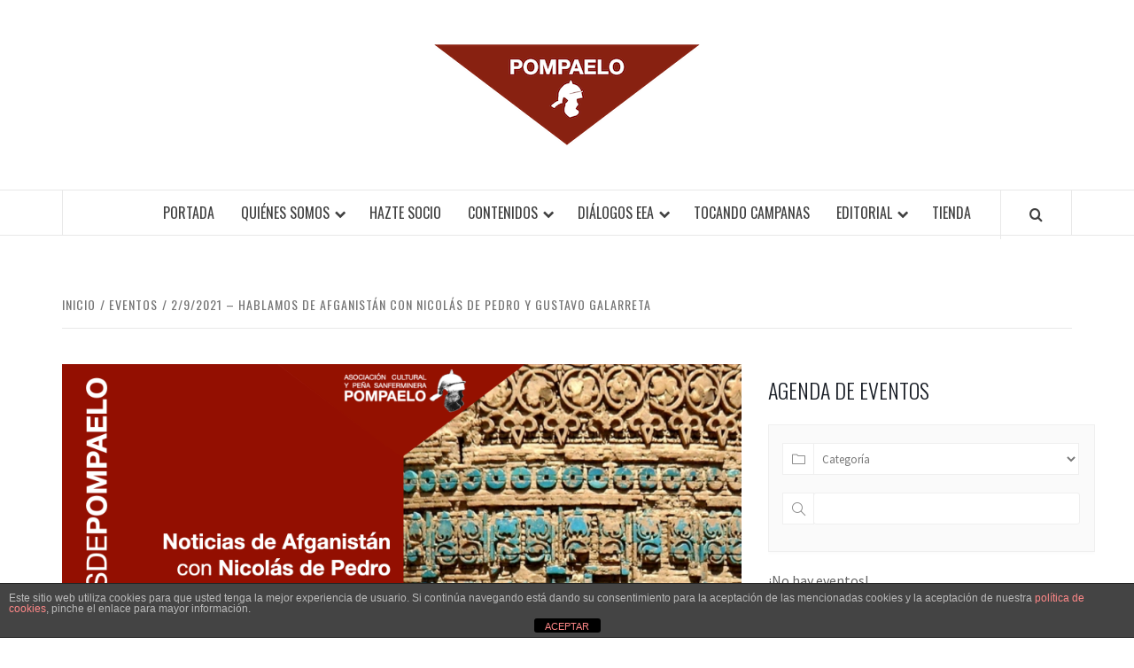

--- FILE ---
content_type: text/html; charset=UTF-8
request_url: https://pompaelo.org/events/2-9-2021-hablamos-de-afganistan-con-nicolas-de-pedro-y-gustavo-galarreta/
body_size: 19491
content:
<!doctype html>
<html lang="es">

<head>
  <meta charset="UTF-8">
  <meta name="viewport" content="width=device-width, initial-scale=1">
  <link rel="profile" href="http://gmpg.org/xfn/11">

  <title>2/9/2021 &#8211; Hablamos de Afganistán con Nicolás de Pedro y Gustavo Galarreta &#8211; Pompaelo</title>
<meta name='robots' content='max-image-preview:large' />
<link rel='dns-prefetch' href='//stats.wp.com' />
<link rel='dns-prefetch' href='//fonts.googleapis.com' />
<link rel='preconnect' href='//i0.wp.com' />
<link rel="alternate" type="application/rss+xml" title="Pompaelo &raquo; Feed" href="https://pompaelo.org/feed/" />
<link rel="alternate" type="application/rss+xml" title="Pompaelo &raquo; Feed de los comentarios" href="https://pompaelo.org/comments/feed/" />
<link rel="alternate" type="application/rss+xml" title="Pompaelo &raquo; Comentario 2/9/2021 &#8211; Hablamos de Afganistán con Nicolás de Pedro y Gustavo Galarreta del feed" href="https://pompaelo.org/events/2-9-2021-hablamos-de-afganistan-con-nicolas-de-pedro-y-gustavo-galarreta/feed/" />
<link rel="alternate" title="oEmbed (JSON)" type="application/json+oembed" href="https://pompaelo.org/wp-json/oembed/1.0/embed?url=https%3A%2F%2Fpompaelo.org%2Fevents%2F2-9-2021-hablamos-de-afganistan-con-nicolas-de-pedro-y-gustavo-galarreta%2F" />
<link rel="alternate" title="oEmbed (XML)" type="text/xml+oembed" href="https://pompaelo.org/wp-json/oembed/1.0/embed?url=https%3A%2F%2Fpompaelo.org%2Fevents%2F2-9-2021-hablamos-de-afganistan-con-nicolas-de-pedro-y-gustavo-galarreta%2F&#038;format=xml" />
<style id='wp-img-auto-sizes-contain-inline-css' type='text/css'>
img:is([sizes=auto i],[sizes^="auto," i]){contain-intrinsic-size:3000px 1500px}
/*# sourceURL=wp-img-auto-sizes-contain-inline-css */
</style>
<link rel='stylesheet' id='mec-select2-style-css' href='https://pompaelo.org/wp-content/plugins/modern-events-calendar-lite/assets/packages/select2/select2.min.css?ver=6.5.6' type='text/css' media='all' />
<link rel='stylesheet' id='mec-font-icons-css' href='https://pompaelo.org/wp-content/plugins/modern-events-calendar-lite/assets/css/iconfonts.css?ver=6.9' type='text/css' media='all' />
<link rel='stylesheet' id='mec-frontend-style-css' href='https://pompaelo.org/wp-content/plugins/modern-events-calendar-lite/assets/css/frontend.min.css?ver=6.5.6' type='text/css' media='all' />
<link rel='stylesheet' id='mec-tooltip-style-css' href='https://pompaelo.org/wp-content/plugins/modern-events-calendar-lite/assets/packages/tooltip/tooltip.css?ver=6.9' type='text/css' media='all' />
<link rel='stylesheet' id='mec-tooltip-shadow-style-css' href='https://pompaelo.org/wp-content/plugins/modern-events-calendar-lite/assets/packages/tooltip/tooltipster-sideTip-shadow.min.css?ver=6.9' type='text/css' media='all' />
<link rel='stylesheet' id='featherlight-css' href='https://pompaelo.org/wp-content/plugins/modern-events-calendar-lite/assets/packages/featherlight/featherlight.css?ver=6.9' type='text/css' media='all' />
<link rel='stylesheet' id='mec-lity-style-css' href='https://pompaelo.org/wp-content/plugins/modern-events-calendar-lite/assets/packages/lity/lity.min.css?ver=6.9' type='text/css' media='all' />
<link rel='stylesheet' id='mec-general-calendar-style-css' href='https://pompaelo.org/wp-content/plugins/modern-events-calendar-lite/assets/css/mec-general-calendar.css?ver=6.9' type='text/css' media='all' />
<style id='wp-emoji-styles-inline-css' type='text/css'>

	img.wp-smiley, img.emoji {
		display: inline !important;
		border: none !important;
		box-shadow: none !important;
		height: 1em !important;
		width: 1em !important;
		margin: 0 0.07em !important;
		vertical-align: -0.1em !important;
		background: none !important;
		padding: 0 !important;
	}
/*# sourceURL=wp-emoji-styles-inline-css */
</style>
<style id='wp-block-library-inline-css' type='text/css'>
:root{--wp-block-synced-color:#7a00df;--wp-block-synced-color--rgb:122,0,223;--wp-bound-block-color:var(--wp-block-synced-color);--wp-editor-canvas-background:#ddd;--wp-admin-theme-color:#007cba;--wp-admin-theme-color--rgb:0,124,186;--wp-admin-theme-color-darker-10:#006ba1;--wp-admin-theme-color-darker-10--rgb:0,107,160.5;--wp-admin-theme-color-darker-20:#005a87;--wp-admin-theme-color-darker-20--rgb:0,90,135;--wp-admin-border-width-focus:2px}@media (min-resolution:192dpi){:root{--wp-admin-border-width-focus:1.5px}}.wp-element-button{cursor:pointer}:root .has-very-light-gray-background-color{background-color:#eee}:root .has-very-dark-gray-background-color{background-color:#313131}:root .has-very-light-gray-color{color:#eee}:root .has-very-dark-gray-color{color:#313131}:root .has-vivid-green-cyan-to-vivid-cyan-blue-gradient-background{background:linear-gradient(135deg,#00d084,#0693e3)}:root .has-purple-crush-gradient-background{background:linear-gradient(135deg,#34e2e4,#4721fb 50%,#ab1dfe)}:root .has-hazy-dawn-gradient-background{background:linear-gradient(135deg,#faaca8,#dad0ec)}:root .has-subdued-olive-gradient-background{background:linear-gradient(135deg,#fafae1,#67a671)}:root .has-atomic-cream-gradient-background{background:linear-gradient(135deg,#fdd79a,#004a59)}:root .has-nightshade-gradient-background{background:linear-gradient(135deg,#330968,#31cdcf)}:root .has-midnight-gradient-background{background:linear-gradient(135deg,#020381,#2874fc)}:root{--wp--preset--font-size--normal:16px;--wp--preset--font-size--huge:42px}.has-regular-font-size{font-size:1em}.has-larger-font-size{font-size:2.625em}.has-normal-font-size{font-size:var(--wp--preset--font-size--normal)}.has-huge-font-size{font-size:var(--wp--preset--font-size--huge)}.has-text-align-center{text-align:center}.has-text-align-left{text-align:left}.has-text-align-right{text-align:right}.has-fit-text{white-space:nowrap!important}#end-resizable-editor-section{display:none}.aligncenter{clear:both}.items-justified-left{justify-content:flex-start}.items-justified-center{justify-content:center}.items-justified-right{justify-content:flex-end}.items-justified-space-between{justify-content:space-between}.screen-reader-text{border:0;clip-path:inset(50%);height:1px;margin:-1px;overflow:hidden;padding:0;position:absolute;width:1px;word-wrap:normal!important}.screen-reader-text:focus{background-color:#ddd;clip-path:none;color:#444;display:block;font-size:1em;height:auto;left:5px;line-height:normal;padding:15px 23px 14px;text-decoration:none;top:5px;width:auto;z-index:100000}html :where(.has-border-color){border-style:solid}html :where([style*=border-top-color]){border-top-style:solid}html :where([style*=border-right-color]){border-right-style:solid}html :where([style*=border-bottom-color]){border-bottom-style:solid}html :where([style*=border-left-color]){border-left-style:solid}html :where([style*=border-width]){border-style:solid}html :where([style*=border-top-width]){border-top-style:solid}html :where([style*=border-right-width]){border-right-style:solid}html :where([style*=border-bottom-width]){border-bottom-style:solid}html :where([style*=border-left-width]){border-left-style:solid}html :where(img[class*=wp-image-]){height:auto;max-width:100%}:where(figure){margin:0 0 1em}html :where(.is-position-sticky){--wp-admin--admin-bar--position-offset:var(--wp-admin--admin-bar--height,0px)}@media screen and (max-width:600px){html :where(.is-position-sticky){--wp-admin--admin-bar--position-offset:0px}}

/*# sourceURL=wp-block-library-inline-css */
</style><style id='wp-block-archives-inline-css' type='text/css'>
.wp-block-archives{box-sizing:border-box}.wp-block-archives-dropdown label{display:block}
/*# sourceURL=https://pompaelo.org/wp-includes/blocks/archives/style.min.css */
</style>
<style id='global-styles-inline-css' type='text/css'>
:root{--wp--preset--aspect-ratio--square: 1;--wp--preset--aspect-ratio--4-3: 4/3;--wp--preset--aspect-ratio--3-4: 3/4;--wp--preset--aspect-ratio--3-2: 3/2;--wp--preset--aspect-ratio--2-3: 2/3;--wp--preset--aspect-ratio--16-9: 16/9;--wp--preset--aspect-ratio--9-16: 9/16;--wp--preset--color--black: #000000;--wp--preset--color--cyan-bluish-gray: #abb8c3;--wp--preset--color--white: #ffffff;--wp--preset--color--pale-pink: #f78da7;--wp--preset--color--vivid-red: #cf2e2e;--wp--preset--color--luminous-vivid-orange: #ff6900;--wp--preset--color--luminous-vivid-amber: #fcb900;--wp--preset--color--light-green-cyan: #7bdcb5;--wp--preset--color--vivid-green-cyan: #00d084;--wp--preset--color--pale-cyan-blue: #8ed1fc;--wp--preset--color--vivid-cyan-blue: #0693e3;--wp--preset--color--vivid-purple: #9b51e0;--wp--preset--gradient--vivid-cyan-blue-to-vivid-purple: linear-gradient(135deg,rgb(6,147,227) 0%,rgb(155,81,224) 100%);--wp--preset--gradient--light-green-cyan-to-vivid-green-cyan: linear-gradient(135deg,rgb(122,220,180) 0%,rgb(0,208,130) 100%);--wp--preset--gradient--luminous-vivid-amber-to-luminous-vivid-orange: linear-gradient(135deg,rgb(252,185,0) 0%,rgb(255,105,0) 100%);--wp--preset--gradient--luminous-vivid-orange-to-vivid-red: linear-gradient(135deg,rgb(255,105,0) 0%,rgb(207,46,46) 100%);--wp--preset--gradient--very-light-gray-to-cyan-bluish-gray: linear-gradient(135deg,rgb(238,238,238) 0%,rgb(169,184,195) 100%);--wp--preset--gradient--cool-to-warm-spectrum: linear-gradient(135deg,rgb(74,234,220) 0%,rgb(151,120,209) 20%,rgb(207,42,186) 40%,rgb(238,44,130) 60%,rgb(251,105,98) 80%,rgb(254,248,76) 100%);--wp--preset--gradient--blush-light-purple: linear-gradient(135deg,rgb(255,206,236) 0%,rgb(152,150,240) 100%);--wp--preset--gradient--blush-bordeaux: linear-gradient(135deg,rgb(254,205,165) 0%,rgb(254,45,45) 50%,rgb(107,0,62) 100%);--wp--preset--gradient--luminous-dusk: linear-gradient(135deg,rgb(255,203,112) 0%,rgb(199,81,192) 50%,rgb(65,88,208) 100%);--wp--preset--gradient--pale-ocean: linear-gradient(135deg,rgb(255,245,203) 0%,rgb(182,227,212) 50%,rgb(51,167,181) 100%);--wp--preset--gradient--electric-grass: linear-gradient(135deg,rgb(202,248,128) 0%,rgb(113,206,126) 100%);--wp--preset--gradient--midnight: linear-gradient(135deg,rgb(2,3,129) 0%,rgb(40,116,252) 100%);--wp--preset--font-size--small: 13px;--wp--preset--font-size--medium: 20px;--wp--preset--font-size--large: 36px;--wp--preset--font-size--x-large: 42px;--wp--preset--spacing--20: 0.44rem;--wp--preset--spacing--30: 0.67rem;--wp--preset--spacing--40: 1rem;--wp--preset--spacing--50: 1.5rem;--wp--preset--spacing--60: 2.25rem;--wp--preset--spacing--70: 3.38rem;--wp--preset--spacing--80: 5.06rem;--wp--preset--shadow--natural: 6px 6px 9px rgba(0, 0, 0, 0.2);--wp--preset--shadow--deep: 12px 12px 50px rgba(0, 0, 0, 0.4);--wp--preset--shadow--sharp: 6px 6px 0px rgba(0, 0, 0, 0.2);--wp--preset--shadow--outlined: 6px 6px 0px -3px rgb(255, 255, 255), 6px 6px rgb(0, 0, 0);--wp--preset--shadow--crisp: 6px 6px 0px rgb(0, 0, 0);}:root { --wp--style--global--content-size: 740px;--wp--style--global--wide-size: 1170px; }:where(body) { margin: 0; }.wp-site-blocks > .alignleft { float: left; margin-right: 2em; }.wp-site-blocks > .alignright { float: right; margin-left: 2em; }.wp-site-blocks > .aligncenter { justify-content: center; margin-left: auto; margin-right: auto; }:where(.wp-site-blocks) > * { margin-block-start: 24px; margin-block-end: 0; }:where(.wp-site-blocks) > :first-child { margin-block-start: 0; }:where(.wp-site-blocks) > :last-child { margin-block-end: 0; }:root { --wp--style--block-gap: 24px; }:root :where(.is-layout-flow) > :first-child{margin-block-start: 0;}:root :where(.is-layout-flow) > :last-child{margin-block-end: 0;}:root :where(.is-layout-flow) > *{margin-block-start: 24px;margin-block-end: 0;}:root :where(.is-layout-constrained) > :first-child{margin-block-start: 0;}:root :where(.is-layout-constrained) > :last-child{margin-block-end: 0;}:root :where(.is-layout-constrained) > *{margin-block-start: 24px;margin-block-end: 0;}:root :where(.is-layout-flex){gap: 24px;}:root :where(.is-layout-grid){gap: 24px;}.is-layout-flow > .alignleft{float: left;margin-inline-start: 0;margin-inline-end: 2em;}.is-layout-flow > .alignright{float: right;margin-inline-start: 2em;margin-inline-end: 0;}.is-layout-flow > .aligncenter{margin-left: auto !important;margin-right: auto !important;}.is-layout-constrained > .alignleft{float: left;margin-inline-start: 0;margin-inline-end: 2em;}.is-layout-constrained > .alignright{float: right;margin-inline-start: 2em;margin-inline-end: 0;}.is-layout-constrained > .aligncenter{margin-left: auto !important;margin-right: auto !important;}.is-layout-constrained > :where(:not(.alignleft):not(.alignright):not(.alignfull)){max-width: var(--wp--style--global--content-size);margin-left: auto !important;margin-right: auto !important;}.is-layout-constrained > .alignwide{max-width: var(--wp--style--global--wide-size);}body .is-layout-flex{display: flex;}.is-layout-flex{flex-wrap: wrap;align-items: center;}.is-layout-flex > :is(*, div){margin: 0;}body .is-layout-grid{display: grid;}.is-layout-grid > :is(*, div){margin: 0;}body{padding-top: 0px;padding-right: 0px;padding-bottom: 0px;padding-left: 0px;}a:where(:not(.wp-element-button)){text-decoration: none;}:root :where(.wp-element-button, .wp-block-button__link){background-color: #32373c;border-width: 0;color: #fff;font-family: inherit;font-size: inherit;font-style: inherit;font-weight: inherit;letter-spacing: inherit;line-height: inherit;padding-top: calc(0.667em + 2px);padding-right: calc(1.333em + 2px);padding-bottom: calc(0.667em + 2px);padding-left: calc(1.333em + 2px);text-decoration: none;text-transform: inherit;}.has-black-color{color: var(--wp--preset--color--black) !important;}.has-cyan-bluish-gray-color{color: var(--wp--preset--color--cyan-bluish-gray) !important;}.has-white-color{color: var(--wp--preset--color--white) !important;}.has-pale-pink-color{color: var(--wp--preset--color--pale-pink) !important;}.has-vivid-red-color{color: var(--wp--preset--color--vivid-red) !important;}.has-luminous-vivid-orange-color{color: var(--wp--preset--color--luminous-vivid-orange) !important;}.has-luminous-vivid-amber-color{color: var(--wp--preset--color--luminous-vivid-amber) !important;}.has-light-green-cyan-color{color: var(--wp--preset--color--light-green-cyan) !important;}.has-vivid-green-cyan-color{color: var(--wp--preset--color--vivid-green-cyan) !important;}.has-pale-cyan-blue-color{color: var(--wp--preset--color--pale-cyan-blue) !important;}.has-vivid-cyan-blue-color{color: var(--wp--preset--color--vivid-cyan-blue) !important;}.has-vivid-purple-color{color: var(--wp--preset--color--vivid-purple) !important;}.has-black-background-color{background-color: var(--wp--preset--color--black) !important;}.has-cyan-bluish-gray-background-color{background-color: var(--wp--preset--color--cyan-bluish-gray) !important;}.has-white-background-color{background-color: var(--wp--preset--color--white) !important;}.has-pale-pink-background-color{background-color: var(--wp--preset--color--pale-pink) !important;}.has-vivid-red-background-color{background-color: var(--wp--preset--color--vivid-red) !important;}.has-luminous-vivid-orange-background-color{background-color: var(--wp--preset--color--luminous-vivid-orange) !important;}.has-luminous-vivid-amber-background-color{background-color: var(--wp--preset--color--luminous-vivid-amber) !important;}.has-light-green-cyan-background-color{background-color: var(--wp--preset--color--light-green-cyan) !important;}.has-vivid-green-cyan-background-color{background-color: var(--wp--preset--color--vivid-green-cyan) !important;}.has-pale-cyan-blue-background-color{background-color: var(--wp--preset--color--pale-cyan-blue) !important;}.has-vivid-cyan-blue-background-color{background-color: var(--wp--preset--color--vivid-cyan-blue) !important;}.has-vivid-purple-background-color{background-color: var(--wp--preset--color--vivid-purple) !important;}.has-black-border-color{border-color: var(--wp--preset--color--black) !important;}.has-cyan-bluish-gray-border-color{border-color: var(--wp--preset--color--cyan-bluish-gray) !important;}.has-white-border-color{border-color: var(--wp--preset--color--white) !important;}.has-pale-pink-border-color{border-color: var(--wp--preset--color--pale-pink) !important;}.has-vivid-red-border-color{border-color: var(--wp--preset--color--vivid-red) !important;}.has-luminous-vivid-orange-border-color{border-color: var(--wp--preset--color--luminous-vivid-orange) !important;}.has-luminous-vivid-amber-border-color{border-color: var(--wp--preset--color--luminous-vivid-amber) !important;}.has-light-green-cyan-border-color{border-color: var(--wp--preset--color--light-green-cyan) !important;}.has-vivid-green-cyan-border-color{border-color: var(--wp--preset--color--vivid-green-cyan) !important;}.has-pale-cyan-blue-border-color{border-color: var(--wp--preset--color--pale-cyan-blue) !important;}.has-vivid-cyan-blue-border-color{border-color: var(--wp--preset--color--vivid-cyan-blue) !important;}.has-vivid-purple-border-color{border-color: var(--wp--preset--color--vivid-purple) !important;}.has-vivid-cyan-blue-to-vivid-purple-gradient-background{background: var(--wp--preset--gradient--vivid-cyan-blue-to-vivid-purple) !important;}.has-light-green-cyan-to-vivid-green-cyan-gradient-background{background: var(--wp--preset--gradient--light-green-cyan-to-vivid-green-cyan) !important;}.has-luminous-vivid-amber-to-luminous-vivid-orange-gradient-background{background: var(--wp--preset--gradient--luminous-vivid-amber-to-luminous-vivid-orange) !important;}.has-luminous-vivid-orange-to-vivid-red-gradient-background{background: var(--wp--preset--gradient--luminous-vivid-orange-to-vivid-red) !important;}.has-very-light-gray-to-cyan-bluish-gray-gradient-background{background: var(--wp--preset--gradient--very-light-gray-to-cyan-bluish-gray) !important;}.has-cool-to-warm-spectrum-gradient-background{background: var(--wp--preset--gradient--cool-to-warm-spectrum) !important;}.has-blush-light-purple-gradient-background{background: var(--wp--preset--gradient--blush-light-purple) !important;}.has-blush-bordeaux-gradient-background{background: var(--wp--preset--gradient--blush-bordeaux) !important;}.has-luminous-dusk-gradient-background{background: var(--wp--preset--gradient--luminous-dusk) !important;}.has-pale-ocean-gradient-background{background: var(--wp--preset--gradient--pale-ocean) !important;}.has-electric-grass-gradient-background{background: var(--wp--preset--gradient--electric-grass) !important;}.has-midnight-gradient-background{background: var(--wp--preset--gradient--midnight) !important;}.has-small-font-size{font-size: var(--wp--preset--font-size--small) !important;}.has-medium-font-size{font-size: var(--wp--preset--font-size--medium) !important;}.has-large-font-size{font-size: var(--wp--preset--font-size--large) !important;}.has-x-large-font-size{font-size: var(--wp--preset--font-size--x-large) !important;}
/*# sourceURL=global-styles-inline-css */
</style>

<link rel='stylesheet' id='front-estilos-css' href='https://pompaelo.org/wp-content/plugins/asesor-cookies-para-la-ley-en-espana/html/front/estilos.css?ver=6.9' type='text/css' media='all' />
<link rel='stylesheet' id='contact-form-7-css' href='https://pompaelo.org/wp-content/plugins/contact-form-7/includes/css/styles.css?ver=6.1.4' type='text/css' media='all' />
<link rel='stylesheet' id='url-shortify-css' href='https://pompaelo.org/wp-content/plugins/url-shortify/lite/dist/styles/url-shortify.css?ver=1.12.1' type='text/css' media='all' />
<link rel='stylesheet' id='aft-icons-css' href='https://pompaelo.org/wp-content/themes/elegant-magazine/assets/icons/style.css?ver=6.9' type='text/css' media='all' />
<link rel='stylesheet' id='bootstrap-css' href='https://pompaelo.org/wp-content/themes/elegant-magazine/assets/bootstrap/css/bootstrap.min.css?ver=6.9' type='text/css' media='all' />
<link rel='stylesheet' id='slick-css' href='https://pompaelo.org/wp-content/themes/elegant-magazine/assets/slick/css/slick.min.css?ver=6.9' type='text/css' media='all' />
<link rel='stylesheet' id='sidr-css' href='https://pompaelo.org/wp-content/themes/elegant-magazine/assets/sidr/css/jquery.sidr.dark.css?ver=6.9' type='text/css' media='all' />
<link rel='stylesheet' id='elegant-magazine-google-fonts-css' href='https://fonts.googleapis.com/css?family=Oswald:300,400,700|Source%20Sans%20Pro:400,400i,700,700i&#038;subset=latin,latin-ext' type='text/css' media='all' />
<link rel='stylesheet' id='elegant-magazine-style-css' href='https://pompaelo.org/wp-content/themes/elegant-magazine/style.css?ver=6.9' type='text/css' media='all' />
<style id='elegant-magazine-style-inline-css' type='text/css'>


                .top-masthead {
        background: #7a0222;
        }
        .top-masthead-overlay{
        background: rgba(122,2,34,0.75);
        }
        
                .top-masthead, .top-masthead a {
        color: #ffffff;

        }

    
        .elementor-template-full-width .elementor-section.elementor-section-full_width > .elementor-container,
        .elementor-template-full-width .elementor-section.elementor-section-boxed > .elementor-container{
            max-width: 1570px;
        }
        
/*# sourceURL=elegant-magazine-style-inline-css */
</style>
<link rel='stylesheet' id='sharedaddy-css' href='https://pompaelo.org/wp-content/plugins/jetpack/modules/sharedaddy/sharing.css?ver=15.4' type='text/css' media='all' />
<link rel='stylesheet' id='social-logos-css' href='https://pompaelo.org/wp-content/plugins/jetpack/_inc/social-logos/social-logos.min.css?ver=15.4' type='text/css' media='all' />
<script type="text/javascript" src="https://pompaelo.org/wp-includes/js/jquery/jquery.min.js?ver=3.7.1" id="jquery-core-js"></script>
<script type="text/javascript" src="https://pompaelo.org/wp-includes/js/jquery/jquery-migrate.min.js?ver=3.4.1" id="jquery-migrate-js"></script>
<script type="text/javascript" src="https://pompaelo.org/wp-content/plugins/modern-events-calendar-lite/assets/js/mec-general-calendar.js?ver=6.5.6" id="mec-general-calendar-script-js"></script>
<script type="text/javascript" id="mec-frontend-script-js-extra">
/* <![CDATA[ */
var mecdata = {"day":"d\u00eda","days":"d\u00edas","hour":"hora","hours":"horas","minute":"minuto","minutes":"minutos","second":"segundo","seconds":"segundos","elementor_edit_mode":"no","recapcha_key":"","ajax_url":"https://pompaelo.org/wp-admin/admin-ajax.php","fes_nonce":"321c1af488","current_year":"2026","current_month":"01","datepicker_format":"yy-mm-dd&Y-m-d"};
//# sourceURL=mec-frontend-script-js-extra
/* ]]> */
</script>
<script type="text/javascript" src="https://pompaelo.org/wp-content/plugins/modern-events-calendar-lite/assets/js/frontend.js?ver=6.5.6" id="mec-frontend-script-js"></script>
<script type="text/javascript" src="https://pompaelo.org/wp-content/plugins/modern-events-calendar-lite/assets/js/events.js?ver=6.5.6" id="mec-events-script-js"></script>
<script type="text/javascript" id="front-principal-js-extra">
/* <![CDATA[ */
var cdp_cookies_info = {"url_plugin":"https://pompaelo.org/wp-content/plugins/asesor-cookies-para-la-ley-en-espana/plugin.php","url_admin_ajax":"https://pompaelo.org/wp-admin/admin-ajax.php"};
//# sourceURL=front-principal-js-extra
/* ]]> */
</script>
<script type="text/javascript" src="https://pompaelo.org/wp-content/plugins/asesor-cookies-para-la-ley-en-espana/html/front/principal.js?ver=6.9" id="front-principal-js"></script>
<script type="text/javascript" id="url-shortify-js-extra">
/* <![CDATA[ */
var usParams = {"ajaxurl":"https://pompaelo.org/wp-admin/admin-ajax.php"};
//# sourceURL=url-shortify-js-extra
/* ]]> */
</script>
<script type="text/javascript" src="https://pompaelo.org/wp-content/plugins/url-shortify/lite/dist/scripts/url-shortify.js?ver=1.12.1" id="url-shortify-js"></script>
<link rel="https://api.w.org/" href="https://pompaelo.org/wp-json/" /><link rel="alternate" title="JSON" type="application/json" href="https://pompaelo.org/wp-json/wp/v2/mec-events/2021" /><link rel="EditURI" type="application/rsd+xml" title="RSD" href="https://pompaelo.org/xmlrpc.php?rsd" />
<meta name="generator" content="WordPress 6.9" />
<link rel="canonical" href="https://pompaelo.org/events/2-9-2021-hablamos-de-afganistan-con-nicolas-de-pedro-y-gustavo-galarreta/" />
<link rel='shortlink' href='https://pompaelo.org/?p=2021' />

		<!-- GA Google Analytics @ https://m0n.co/ga -->
		<script async src="https://www.googletagmanager.com/gtag/js?id=G-T1ZH2R1XBQ"></script>
		<script>
			window.dataLayer = window.dataLayer || [];
			function gtag(){dataLayer.push(arguments);}
			gtag('js', new Date());
			gtag('config', 'G-T1ZH2R1XBQ');
		</script>

	<script type='text/javascript'>
/* <![CDATA[ */
var VPData = {"version":"3.4.1","pro":false,"__":{"couldnt_retrieve_vp":"No se pudo recuperar el ID de Visual Portfolio.","pswp_close":"Cerrar (Esc)","pswp_share":"Compartir","pswp_fs":"Alternar pantalla completa","pswp_zoom":"Acercar\/alejar","pswp_prev":"Anterior (flecha izquierda)","pswp_next":"Siguiente (flecha derecha)","pswp_share_fb":"Compartir en Facebook","pswp_share_tw":"Tuitear","pswp_share_x":"X","pswp_share_pin":"Pinear","pswp_download":"Descargar","fancybox_close":"Cerrar","fancybox_next":"Siguiente","fancybox_prev":"Anterior","fancybox_error":"El contenido solicitado no se puede cargar. <br \/>Vuelva a intentarlo m\u00e1s tarde.","fancybox_play_start":"Empezar la presentaci\u00f3n de diapositivas","fancybox_play_stop":"Pausar presentaci\u00f3n de diapositivas","fancybox_full_screen":"Pantalla completa","fancybox_thumbs":"Miniaturas","fancybox_download":"Descargar","fancybox_share":"Compartir","fancybox_zoom":"Acercar"},"settingsPopupGallery":{"enable_on_wordpress_images":false,"vendor":"fancybox","deep_linking":false,"deep_linking_url_to_share_images":false,"show_arrows":true,"show_counter":true,"show_zoom_button":true,"show_fullscreen_button":true,"show_share_button":true,"show_close_button":true,"show_thumbs":true,"show_download_button":false,"show_slideshow":false,"click_to_zoom":true,"restore_focus":true},"screenSizes":[320,576,768,992,1200]};
/* ]]> */
</script>
		<noscript>
			<style type="text/css">
				.vp-portfolio__preloader-wrap{display:none}.vp-portfolio__filter-wrap,.vp-portfolio__items-wrap,.vp-portfolio__pagination-wrap,.vp-portfolio__sort-wrap{opacity:1;visibility:visible}.vp-portfolio__item .vp-portfolio__item-img noscript+img,.vp-portfolio__thumbnails-wrap{display:none}
			</style>
		</noscript>
			<style>img#wpstats{display:none}</style>
				<!-- HappyForms global container -->
		<script type="text/javascript">HappyForms = {};</script>
		<!-- End of HappyForms global container -->
		        <style type="text/css">
                        .site-title,
            .site-description {
                position: absolute;
                clip: rect(1px, 1px, 1px, 1px);
            }

                    </style>
        		<style type="text/css">
			/* If html does not have either class, do not show lazy loaded images. */
			html:not(.vp-lazyload-enabled):not(.js) .vp-lazyload {
				display: none;
			}
		</style>
		<script>
			document.documentElement.classList.add(
				'vp-lazyload-enabled'
			);
		</script>
		
<!-- Jetpack Open Graph Tags -->
<meta property="og:type" content="article" />
<meta property="og:title" content="2/9/2021 &#8211; Hablamos de Afganistán con Nicolás de Pedro y Gustavo Galarreta" />
<meta property="og:url" content="https://pompaelo.org/events/2-9-2021-hablamos-de-afganistan-con-nicolas-de-pedro-y-gustavo-galarreta/" />
<meta property="og:description" content="La situación actual de Afganistán está llenando medios y redes de informaciones e interpretaciones contradictorias. Para buscar la realidad sin filtros contaremos con dos ponentes fuera de serie: N…" />
<meta property="article:published_time" content="2021-08-30T15:31:58+00:00" />
<meta property="article:modified_time" content="2021-09-01T22:33:41+00:00" />
<meta property="og:site_name" content="Pompaelo" />
<meta property="og:image" content="https://i0.wp.com/pompaelo.org/wp-content/uploads/2021/08/intros.001-1.png?fit=1200%2C675&#038;ssl=1" />
<meta property="og:image:width" content="1200" />
<meta property="og:image:height" content="675" />
<meta property="og:image:alt" content="Afganistán" />
<meta property="og:locale" content="es_ES" />
<meta name="twitter:site" content="@APompaelo" />
<meta name="twitter:text:title" content="2/9/2021 &#8211; Hablamos de Afganistán con Nicolás de Pedro y Gustavo Galarreta" />
<meta name="twitter:image" content="https://i0.wp.com/pompaelo.org/wp-content/uploads/2021/08/intros.001-1.png?fit=1200%2C675&#038;ssl=1&#038;w=640" />
<meta name="twitter:image:alt" content="Afganistán" />
<meta name="twitter:card" content="summary_large_image" />

<!-- End Jetpack Open Graph Tags -->
<!-- Global site tag (gtag.js) - Google Ads: 625189548 -->
<script async src="https://www.googletagmanager.com/gtag/js?id=AW-625189548"></script>
<script>
  window.dataLayer = window.dataLayer || [];
  function gtag(){dataLayer.push(arguments);}
  gtag('js', new Date());

  gtag('config', 'AW-625189548');
</script>

<link rel="icon" href="https://i0.wp.com/pompaelo.org/wp-content/uploads/2020/09/cropped-logopompaeloweb512.png?fit=32%2C32&#038;ssl=1" sizes="32x32" />
<link rel="icon" href="https://i0.wp.com/pompaelo.org/wp-content/uploads/2020/09/cropped-logopompaeloweb512.png?fit=192%2C192&#038;ssl=1" sizes="192x192" />
<link rel="apple-touch-icon" href="https://i0.wp.com/pompaelo.org/wp-content/uploads/2020/09/cropped-logopompaeloweb512.png?fit=180%2C180&#038;ssl=1" />
<meta name="msapplication-TileImage" content="https://i0.wp.com/pompaelo.org/wp-content/uploads/2020/09/cropped-logopompaeloweb512.png?fit=270%2C270&#038;ssl=1" />
<style>.shorten_url { 
	   padding: 10px 10px 10px 10px ; 
	   border: 1px solid #AAAAAA ; 
	   background-color: #EEEEEE ;
}</style><link rel='stylesheet' id='mec-owl-carousel-style-css' href='https://pompaelo.org/wp-content/plugins/modern-events-calendar-lite/assets/packages/owl-carousel/owl.carousel.min.css?ver=6.9' type='text/css' media='all' />
<link rel='stylesheet' id='mec-owl-carousel-theme-style-css' href='https://pompaelo.org/wp-content/plugins/modern-events-calendar-lite/assets/packages/owl-carousel/owl.theme.min.css?ver=6.9' type='text/css' media='all' />
</head>

<body class="wp-singular mec-events-template-default single single-mec-events postid-2021 wp-custom-logo wp-embed-responsive wp-theme-elegant-magazine align-content-left disable-default-home-content">


  
      <div id="af-preloader">
      <div class="af-loader">
        <div class="loader-circle"></div>
      </div>
    </div>
  
  <div id="page" class="site">
    <a class="skip-link screen-reader-text" href="#content">Saltar al contenido</a>
          <div class="top-masthead ">
        <div class="container">
          <div class="row">
                                  </div>
        </div>
      </div> <!--    Topbar Ends-->
        <header id="masthead" class="site-header">
            <div class="masthead-banner " data-background="">
        <div class="container">
          <div class="row">
            <div class="col-md-12">
              <div class="site-branding">
                <a href="https://pompaelo.org/" class="custom-logo-link" rel="home"><img width="300" height="114" src="https://i0.wp.com/pompaelo.org/wp-content/uploads/2022/05/cropped-nuevo-logo-pompaelo-2022-300.png?fit=300%2C114&amp;ssl=1" class="custom-logo" alt="Pompaelo" decoding="async" /></a>                  <p class="site-title font-family-1">
                    <a href="https://pompaelo.org/" rel="home">Pompaelo</a>
                  </p>
                
                              </div>
            </div>
          </div>
        </div>
      </div>
      <nav id="site-navigation" class="main-navigation">
        <div class="container">
          <div class="row">
            <div class="col-md-12">
              <div class="navigation-container">
                                <span class="af-search-click icon-search">
                  <a href="#" aria-label="Search"><i class="fa fa-search"></i></a>
                </span>
                <button class="toggle-menu" aria-controls="primary-menu">
                  <span class="screen-reader-text">Menú principal</span>
                  <i class="ham"></i>
                </button>
                <div class="menu main-menu"><ul id="primary-menu" class="menu"><li id="menu-item-1166" class="menu-item menu-item-type-post_type menu-item-object-page menu-item-home menu-item-1166"><a href="https://pompaelo.org/">Portada</a></li>
<li id="menu-item-1031" class="menu-item menu-item-type-post_type menu-item-object-page menu-item-has-children menu-item-1031"><a href="https://pompaelo.org/quienes-somos/">Quiénes somos</a>
<ul class="sub-menu">
	<li id="menu-item-1028" class="menu-item menu-item-type-post_type menu-item-object-page menu-item-1028"><a href="https://pompaelo.org/estatutos/">Estatutos</a></li>
	<li id="menu-item-1033" class="menu-item menu-item-type-post_type menu-item-object-page menu-item-1033"><a href="https://pompaelo.org/reglamento-interno/">Reglamento interno</a></li>
	<li id="menu-item-1030" class="menu-item menu-item-type-post_type menu-item-object-page menu-item-1030"><a href="https://pompaelo.org/politica-de-privacidad/">Política de Privacidad</a></li>
	<li id="menu-item-1622" class="menu-item menu-item-type-post_type menu-item-object-page menu-item-1622"><a href="https://pompaelo.org/quienes-somos/convocatoria-de-los-premios-pompaelo-2021/">Premios</a></li>
	<li id="menu-item-2048" class="menu-item menu-item-type-post_type menu-item-object-post menu-item-has-children menu-item-2048"><a href="https://pompaelo.org/peticiones-a-la-conferencia-sobre-el-futuro-de-europa/">Peticiones</a>
	<ul class="sub-menu">
		<li id="menu-item-2052" class="menu-item menu-item-type-post_type menu-item-object-page menu-item-2052"><a href="https://pompaelo.org/uno/">POR LA PROTECCIÓN DE LA LIBERTAD DE OPINIÓN FRENTE A LOS DELITOS DE ODIO.</a></li>
		<li id="menu-item-2050" class="menu-item menu-item-type-post_type menu-item-object-page menu-item-2050"><a href="https://pompaelo.org/dos/">POR UNA DIRECTIVA EUROPEA PARA LA PROTECCIÓN UNIVERSAL DE LAS VÍCTIMAS DE DELITOS DE ODIO</a></li>
		<li id="menu-item-2049" class="menu-item menu-item-type-post_type menu-item-object-page menu-item-2049"><a href="https://pompaelo.org/tres/">POR UNA ADMINISTRACIÓN PÚBLICA IMPARCIAL</a></li>
		<li id="menu-item-2051" class="menu-item menu-item-type-post_type menu-item-object-page menu-item-2051"><a href="https://pompaelo.org/cuatro/">POR EL DERECHO A LA EDUCACIÓN EN LENGUA MATERNA.</a></li>
	</ul>
</li>
	<li id="menu-item-1034" class="menu-item menu-item-type-post_type menu-item-object-page menu-item-1034"><a href="https://pompaelo.org/contacto/">Contacto</a></li>
</ul>
</li>
<li id="menu-item-1029" class="menu-item menu-item-type-post_type menu-item-object-page menu-item-1029"><a href="https://pompaelo.org/participa/">Hazte socio</a></li>
<li id="menu-item-3698" class="menu-item menu-item-type-custom menu-item-object-custom menu-item-has-children menu-item-3698"><a href="https://pompaelo.org/contenidos/">Contenidos</a>
<ul class="sub-menu">
	<li id="menu-item-3693" class="menu-item menu-item-type-taxonomy menu-item-object-category menu-item-has-children menu-item-3693"><a href="https://pompaelo.org/category/actualidad/articulos/">Artículos publicados</a>
	<ul class="sub-menu">
		<li id="menu-item-3694" class="menu-item menu-item-type-taxonomy menu-item-object-category menu-item-3694"><a href="https://pompaelo.org/category/actualidad/articulos/historia-magistra-vitae/">Historia magistra vitae</a></li>
	</ul>
</li>
	<li id="menu-item-3695" class="menu-item menu-item-type-taxonomy menu-item-object-category menu-item-3695"><a href="https://pompaelo.org/category/actualidad/cronicas-de-los-eventos-realizados-por-la-asociacion-pompaelo/">Eventos realizados</a></li>
	<li id="menu-item-3699" class="menu-item menu-item-type-custom menu-item-object-custom menu-item-3699"><a href="http://YouTube.com/asociacionpompaelo">Canal de YouTube</a></li>
</ul>
</li>
<li id="menu-item-2536" class="menu-item menu-item-type-post_type menu-item-object-page menu-item-has-children menu-item-2536"><a href="https://pompaelo.org/espana-en-america/">Diálogos EeA</a>
<ul class="sub-menu">
	<li id="menu-item-2756" class="menu-item menu-item-type-taxonomy menu-item-object-category menu-item-2756"><a href="https://pompaelo.org/category/dialogos/">Artículos relacionados</a></li>
</ul>
</li>
<li id="menu-item-3997" class="menu-item menu-item-type-custom menu-item-object-custom menu-item-3997"><a href="https://tocandocampanas.substack.com">Tocando Campanas</a></li>
<li id="menu-item-1426" class="menu-item menu-item-type-post_type menu-item-object-page menu-item-has-children menu-item-1426"><a href="https://pompaelo.org/ediciones-pompaelo/">Editorial</a>
<ul class="sub-menu">
	<li id="menu-item-2262" class="menu-item menu-item-type-post_type menu-item-object-page menu-item-2262"><a href="https://pompaelo.org/ediciones-pompaelo/nuestros-libros/">Nuestros libros</a></li>
</ul>
</li>
<li id="menu-item-1398" class="menu-item menu-item-type-custom menu-item-object-custom menu-item-1398"><a href="https://www.latostadora.com/pompaelo/">Tienda</a></li>
</ul></div>              </div>
            </div>
          </div>
        </div>
      </nav>
    </header>

    <div id="af-search-wrap">
      <div class="af-search-box table-block">
        <div class="table-block-child v-center text-center">
          <form role="search" method="get" class="search-form" action="https://pompaelo.org/">
				<label>
					<span class="screen-reader-text">Buscar:</span>
					<input type="search" class="search-field" placeholder="Buscar &hellip;" value="" name="s" />
				</label>
				<input type="submit" class="search-submit" value="Buscar" />
			</form>        </div>
      </div>
      <div class="af-search-close af-search-click">
        <span></span>
        <span></span>
      </div>
    </div>

        <div id="content" class="site-content">
      

        <div class="em-breadcrumbs font-family-1">
            <div class="container">
                <div class="row">
                    <div class="col-sm-12">
                        <div role="navigation" aria-label="Migas de pan" class="breadcrumb-trail breadcrumbs" itemprop="breadcrumb"><ul class="trail-items" itemscope itemtype="http://schema.org/BreadcrumbList"><meta name="numberOfItems" content="3" /><meta name="itemListOrder" content="Ascending" /><li itemprop="itemListElement" itemscope itemtype="http://schema.org/ListItem" class="trail-item trail-begin"><a href="https://pompaelo.org/" rel="home" itemprop="item"><span itemprop="name">Inicio</span></a><meta itemprop="position" content="1" /></li><li itemprop="itemListElement" itemscope itemtype="http://schema.org/ListItem" class="trail-item"><a href="https://pompaelo.org/events/" itemprop="item"><span itemprop="name">Eventos</span></a><meta itemprop="position" content="2" /></li><li itemprop="itemListElement" itemscope itemtype="http://schema.org/ListItem" class="trail-item trail-end"><a href="https://pompaelo.org/events/2-9-2021-hablamos-de-afganistan-con-nicolas-de-pedro-y-gustavo-galarreta/" itemprop="item"><span itemprop="name">2/9/2021 &#8211; Hablamos de Afganistán con Nicolás de Pedro y Gustavo Galarreta</span></a><meta itemprop="position" content="3" /></li></ul></div>                    </div>
                </div>
            </div>
        </div>


   
    <section id="main-content" class="mec-container">

        
        
            <div class="mec-wrap  clearfix " id="mec_skin_1135">
		<article class="row mec-single-event ">

		<!-- start breadcrumbs -->
				<!-- end breadcrumbs -->

		<div class="col-md-8">
			<div class="mec-events-event-image">
                <img width="1920" height="1080" src="https://i0.wp.com/pompaelo.org/wp-content/uploads/2021/08/intros.001-1.png?fit=1920%2C1080&amp;ssl=1" class="attachment-full size-full wp-post-image" alt="Afganistán" data-mec-postid="2021" loading="lazy" />                            </div>
			<div class="mec-event-content">
								<h1 class="mec-single-title">2/9/2021 &#8211; Hablamos de Afganistán con Nicolás de Pedro y Gustavo Galarreta</h1>
				<div class="mec-single-event-description mec-events-content"><p>La situación actual de Afganistán está llenando medios y redes de informaciones e interpretaciones contradictorias. Para buscar la realidad sin filtros contaremos con dos ponentes fuera de serie:</p>
<p><strong>Nicolás de Pedro</strong> (@nicolasdepedro), un gran conocedor de la situación en Afganistán y sus alrededores. Es historiador para empezar, Senior Fellow en el Institute for Statecraft de Londres donde trabaja en temas relacionados con Rusia, desinformación y guerra híbrida; miembro del grupo de expertos en política internacional de EUREN, y del grupo de expertos en Rusia del European Centre of Excellence for Countering Hybrid Threats (Hybrid CoE) de Helsinki. Ha trabajado como consultor sobre asuntos rusos y eurasiáticos para el Parlamento Europeo, la Open Society Initiative for Europe (OSIFE), el Club de Madrid y el proyecto European Union Central Asia Monitoring (EUCAM). Fue investigador principal de CIDOB de 2009 a 2018. Ha formado parte de misiones de observación electoral de la OSCE en Kirguistán (2009, 2010), Rusia (2011), Tayikistán (2010) y Ucrania (2010 y 2014). Ha viajado extensamente por Asia Central y Xinjiang (China) incluyendo una estancia académica de 24 meses (2005-2007) en Kazajstán con una beca del Ministerio de Asuntos Exteriores y de Cooperación (MAEC). Es profesor asociado en diversos masters universitarios y fue profesor visitante en la Universidad nacional de Kazajstán Al-Farabí (Almaty) en 2014.</p>
<p><strong>Gustavo Galarreta</strong> (@GusGalarreta) además de socio de Pompaelo es experto en seguridad y participa habitualmente en medios navarros en materias de seguridad y defensa. Ha dado seminarios y charlas en la Universidad de Navarra, Universidad pública de Navarra, y Escuela Navarra de Seguridad. Ha colaborado en revistas técnicas en materia de seguridad y así como medios generalistas como la BBC de Londres. Su trabajo en esta materia ha sido reconocido por el Ministerio de Defensa con dos distinciones y fue galardonado con el Premio Nacional de Defensa.</p>
<p>La tertulia se celebrará vía Zoom y <strong><a href="https://us06web.zoom.us/meeting/register/tZItceyprzkuH9Tv3KCwNoFrpIwckDxYor-v">el registro ya está abierto aquí</a></strong>.</p>
<div class="sharedaddy sd-sharing-enabled"><div class="robots-nocontent sd-block sd-social sd-social-icon sd-sharing"><h3 class="sd-title">Comparte esto:</h3><div class="sd-content"><ul><li class="share-twitter"><a rel="nofollow noopener noreferrer"
				data-shared="sharing-twitter-2021"
				class="share-twitter sd-button share-icon no-text"
				href="https://pompaelo.org/events/2-9-2021-hablamos-de-afganistan-con-nicolas-de-pedro-y-gustavo-galarreta/?share=twitter"
				target="_blank"
				aria-labelledby="sharing-twitter-2021"
				>
				<span id="sharing-twitter-2021" hidden>Haz clic para compartir en X (Se abre en una ventana nueva)</span>
				<span>X</span>
			</a></li><li class="share-facebook"><a rel="nofollow noopener noreferrer"
				data-shared="sharing-facebook-2021"
				class="share-facebook sd-button share-icon no-text"
				href="https://pompaelo.org/events/2-9-2021-hablamos-de-afganistan-con-nicolas-de-pedro-y-gustavo-galarreta/?share=facebook"
				target="_blank"
				aria-labelledby="sharing-facebook-2021"
				>
				<span id="sharing-facebook-2021" hidden>Haz clic para compartir en Facebook (Se abre en una ventana nueva)</span>
				<span>Facebook</span>
			</a></li><li class="share-end"></li></ul></div></div></div></div>
			</div>

			
			<!-- Custom Data Fields -->
			
			<div class="mec-event-info-mobile"></div>

			<!-- Export Module -->
			<div class="mec-event-export-module mec-frontbox">
     <div class="mec-event-exporting">
        <div class="mec-export-details">
            <ul>
                <li><a class="mec-events-gcal mec-events-button mec-color mec-bg-color-hover mec-border-color" href="https://calendar.google.com/calendar/render?action=TEMPLATE&text=2%2F9%2F2021+%26%238211%3B+Hablamos+de+Afganist%C3%A1n+con+Nicol%C3%A1s+de+Pedro+y+Gustavo+Galarreta&dates=20210902T180000Z/20210902T180000Z&details=La+situaci%C3%B3n+actual+de+Afganist%C3%A1n+est%C3%A1+llenando+medios+y+redes+de+informaciones+e+interpretaciones+contradictorias.+Para+buscar+la+realidad+sin+filtros+contaremos+con+dos+ponentes+fuera+de+serie%3A%0D%0A%0D%0ANicol%C3%A1s+de+Pedro+%28%40nicolasdepedro%29%2C+un+gran+conocedor+de+la+situaci%C3%B3n+en+Afganist%C3%A1n+y+sus+alrededores.+Es+historiador+para+empezar%2C+Senior+Fellow+en+el+Institute+for+Statecraft+de+Londres+donde+trabaja+en+temas+relacionados+con+Rusia%2C+desinformaci%C3%B3n+y+guerra+h%C3%ADbrida%3B+miembro+del+grupo+de+expertos+en+pol%C3%ADtica+internacional+de+EUREN%2C+y+del+grupo+de+expertos+en+Rusia+del+European+Centre+of+Excellence+for+Countering+Hybrid+Threats+%28Hybrid+CoE%29+de+Helsinki.+Ha+trabajado+como+consultor+sobre+asuntos+rusos+y+eurasi%C3%A1ticos+para+el+Parlamento+Europeo%2C+la+Open+Society+Initiative+for+Europe+%28OSIFE%29%2C+el+Club+de+Madrid+y+el+proyecto+European+Union+Central+Asia+Monitoring+%28EUCAM%29.+Fue+investigador+principal+de+CIDOB+de+2009+a+2018.+Ha+formado+parte+de+misiones+de+observaci%C3%B3n+electoral+de+la+OSCE+en+Kirguist%C3%A1n+%282009%2C+2010%29%2C+Rusia+%282011%29%2C+Tayikist%C3%A1n+%282010%29+y+Ucrania+%282010+y+2014%29.+Ha+viajado+extensamente+por+Asia+Central+y+Xinjiang+%28China%29+incluyendo+una+estancia+acad%C3%A9mica+de+24+meses+%282005-2007%29+en+Kazajst%C3%A1n+con+una+beca+del+Ministerio+de+Asuntos+Exteriores+y+de+Cooperaci%C3%B3n+%28MAEC%29.+Es+profesor+asociado+en+diversos+masters+universitarios+y+fue+profesor+visitante+en+la+Universidad+nacional+de+Kazajst%C3%A1n+Al-Farab%C3%AD+%28Almaty%29+en+2014.%0D%0A%0D%0AGustavo+Galarreta+%28%40GusGalarreta%29+adem%C3%A1s+de+socio+de+Pompaelo+es+experto+en+seguridad+y+participa+habitualmente+en+medios+navarros+en+materias+de+seguridad+y+defensa.%C2%A0Ha+dado+seminarios+y+charlas+en+la+Universidad+de+Navarra%2C+Universidad+p%C3%BAblica+de+Navarra%2C+y+Escuela+Navarra+de+Seguridad.+Ha+colaborado+en+revistas+t%C3%A9cnicas+en+materia+de+seguridad+y+as%C3%AD+como+medios+generalistas+como+la+BBC+de+Londres.+Su+trabajo+en+esta+materia+ha+sido+reconocido+por+el+Ministerio+de+Defensa+con+dos+distinciones+y+fue+galardonado+con+el+Premio+Nacional+de+Defensa.%0D%0A%0D%0ALa+tertulia+se+celebrar%C3%A1+v%C3%ADa+Zoom+y+el+registro+ya+est%C3%A1+abierto+aqu%C3%AD+%28+https%3A%2F%2Fus06web.zoom.us%2Fmeeting%2Fregister%2FtZItceyprzkuH9Tv3KCwNoFrpIwckDxYor-v+%29." target="_blank">+ Añadir Google Calendar</a></li>                <li><a class="mec-events-gcal mec-events-button mec-color mec-bg-color-hover mec-border-color" href="https://pompaelo.org/?method=ical&#038;id=2021">+ exportación iCal / Outlook</a></li>            </ul>
        </div>
    </div>
</div>
			<!-- Countdown module -->
			            <div class="mec-events-meta-group mec-events-meta-group-countdown">
                <div class="mec-end-counts"><h3>El evento está terminado.</h3></div>            </div>
			
			<!-- Hourly Schedule -->
			
			
			<!-- Booking Module -->
			
			<!-- Tags -->
			<div class="mec-events-meta-group mec-events-meta-group-tags">
                Tags:<a href="https://pompaelo.org/tag/afganistan/" rel="tag">Afganistán</a>, <a href="https://pompaelo.org/tag/muyahidin-pakistan/" rel="tag">muyahidin.pakistán</a>, <a href="https://pompaelo.org/tag/taliban/" rel="tag">talibán</a><br />			</div>

		</div>

					<div class="col-md-4">

                				<!-- Widgets -->
				<div id="mec_mec_widget-2" class="widget widget_mec_mec_widget"><h4 class="widget-title">Agenda de eventos</h4><div class="mec-wrap mec-skin-list-container mec-widget  " id="mec_skin_419">

    <div id="mec_search_form_419" class="mec-search-form mec-totalcal-box"><div class="mec-dropdown-wrap" ><div class="mec-dropdown-search"><i class="mec-sl-folder"></i><select  name=' ' id='mec_sf_category_419' class='postform'>
	<option value='' selected='selected'>Categoría</option>
	<option class="level-0" value="180">#HistoriaSinFiltros</option>
	<option class="level-0" value="183">#LibertadEIgualdad</option>
	<option class="level-0" value="193">#ProblemasComunes</option>
	<option class="level-0" value="769">Diálogos de España en América</option>
	<option class="level-0" value="176">Homenajes</option>
	<option class="level-0" value="181">Navarra</option>
	<option class="level-0" value="418">Pompaelo</option>
</select>
</div></div><div class="mec-text-input-search"><i class="mec-sl-magnifier"></i>
                    <input type="search" value="" id="mec_sf_s_419" placeholder="" />
                </div></div>
        <div class="mec-skin-list-events-container" id="mec_skin_events_419">
        ¡No hay eventos!    </div>
    
    
</div></div><div id="block-2" class="widget widget_block widget_archive"><ul class="wp-block-archives-list wp-block-archives">	<li><a href='https://pompaelo.org/2025/12/'>diciembre 2025</a></li>
	<li><a href='https://pompaelo.org/2025/10/'>octubre 2025</a></li>
	<li><a href='https://pompaelo.org/2025/07/'>julio 2025</a></li>
	<li><a href='https://pompaelo.org/2025/03/'>marzo 2025</a></li>
	<li><a href='https://pompaelo.org/2025/02/'>febrero 2025</a></li>
	<li><a href='https://pompaelo.org/2025/01/'>enero 2025</a></li>
	<li><a href='https://pompaelo.org/2024/11/'>noviembre 2024</a></li>
	<li><a href='https://pompaelo.org/2024/10/'>octubre 2024</a></li>
	<li><a href='https://pompaelo.org/2024/09/'>septiembre 2024</a></li>
	<li><a href='https://pompaelo.org/2024/07/'>julio 2024</a></li>
	<li><a href='https://pompaelo.org/2024/05/'>mayo 2024</a></li>
	<li><a href='https://pompaelo.org/2024/04/'>abril 2024</a></li>
	<li><a href='https://pompaelo.org/2024/03/'>marzo 2024</a></li>
	<li><a href='https://pompaelo.org/2024/02/'>febrero 2024</a></li>
	<li><a href='https://pompaelo.org/2024/01/'>enero 2024</a></li>
	<li><a href='https://pompaelo.org/2023/12/'>diciembre 2023</a></li>
	<li><a href='https://pompaelo.org/2023/11/'>noviembre 2023</a></li>
	<li><a href='https://pompaelo.org/2023/10/'>octubre 2023</a></li>
	<li><a href='https://pompaelo.org/2023/09/'>septiembre 2023</a></li>
	<li><a href='https://pompaelo.org/2023/08/'>agosto 2023</a></li>
	<li><a href='https://pompaelo.org/2023/07/'>julio 2023</a></li>
	<li><a href='https://pompaelo.org/2023/06/'>junio 2023</a></li>
	<li><a href='https://pompaelo.org/2023/05/'>mayo 2023</a></li>
	<li><a href='https://pompaelo.org/2023/04/'>abril 2023</a></li>
	<li><a href='https://pompaelo.org/2023/03/'>marzo 2023</a></li>
	<li><a href='https://pompaelo.org/2023/02/'>febrero 2023</a></li>
	<li><a href='https://pompaelo.org/2023/01/'>enero 2023</a></li>
	<li><a href='https://pompaelo.org/2022/12/'>diciembre 2022</a></li>
	<li><a href='https://pompaelo.org/2022/11/'>noviembre 2022</a></li>
	<li><a href='https://pompaelo.org/2022/10/'>octubre 2022</a></li>
	<li><a href='https://pompaelo.org/2022/09/'>septiembre 2022</a></li>
	<li><a href='https://pompaelo.org/2022/08/'>agosto 2022</a></li>
	<li><a href='https://pompaelo.org/2022/07/'>julio 2022</a></li>
	<li><a href='https://pompaelo.org/2022/06/'>junio 2022</a></li>
	<li><a href='https://pompaelo.org/2022/05/'>mayo 2022</a></li>
	<li><a href='https://pompaelo.org/2022/04/'>abril 2022</a></li>
	<li><a href='https://pompaelo.org/2022/02/'>febrero 2022</a></li>
	<li><a href='https://pompaelo.org/2022/01/'>enero 2022</a></li>
	<li><a href='https://pompaelo.org/2021/12/'>diciembre 2021</a></li>
	<li><a href='https://pompaelo.org/2021/11/'>noviembre 2021</a></li>
	<li><a href='https://pompaelo.org/2021/10/'>octubre 2021</a></li>
	<li><a href='https://pompaelo.org/2021/09/'>septiembre 2021</a></li>
	<li><a href='https://pompaelo.org/2021/08/'>agosto 2021</a></li>
	<li><a href='https://pompaelo.org/2021/07/'>julio 2021</a></li>
	<li><a href='https://pompaelo.org/2021/06/'>junio 2021</a></li>
	<li><a href='https://pompaelo.org/2021/05/'>mayo 2021</a></li>
	<li><a href='https://pompaelo.org/2021/04/'>abril 2021</a></li>
	<li><a href='https://pompaelo.org/2021/03/'>marzo 2021</a></li>
	<li><a href='https://pompaelo.org/2021/02/'>febrero 2021</a></li>
	<li><a href='https://pompaelo.org/2021/01/'>enero 2021</a></li>
	<li><a href='https://pompaelo.org/2020/12/'>diciembre 2020</a></li>
	<li><a href='https://pompaelo.org/2020/11/'>noviembre 2020</a></li>
	<li><a href='https://pompaelo.org/2020/10/'>octubre 2020</a></li>
	<li><a href='https://pompaelo.org/2020/09/'>septiembre 2020</a></li>
	<li><a href='https://pompaelo.org/2020/07/'>julio 2020</a></li>
	<li><a href='https://pompaelo.org/2020/06/'>junio 2020</a></li>
	<li><a href='https://pompaelo.org/2020/05/'>mayo 2020</a></li>
	<li><a href='https://pompaelo.org/2020/04/'>abril 2020</a></li>
	<li><a href='https://pompaelo.org/2020/02/'>febrero 2020</a></li>
	<li><a href='https://pompaelo.org/2020/01/'>enero 2020</a></li>
	<li><a href='https://pompaelo.org/2019/12/'>diciembre 2019</a></li>
	<li><a href='https://pompaelo.org/2019/11/'>noviembre 2019</a></li>
	<li><a href='https://pompaelo.org/2019/10/'>octubre 2019</a></li>
	<li><a href='https://pompaelo.org/2019/09/'>septiembre 2019</a></li>
	<li><a href='https://pompaelo.org/2019/08/'>agosto 2019</a></li>
	<li><a href='https://pompaelo.org/2019/07/'>julio 2019</a></li>
</ul></div>
			</div>
			</article>

		
</div>
<script>
// Fix modal speaker in some themes
jQuery(".mec-speaker-avatar a").on('click', function(e)
{
    e.preventDefault();

    var id = jQuery(this).attr('href');
    lity(id);
});

// Fix modal booking in some themes
jQuery(window).on('load', function()
{
    jQuery(".mec-booking-button.mec-booking-data-lity").on('click', function(e)
    {
        e.preventDefault();

        var book_id = jQuery(this).attr('href');
        lity(book_id);
    });
});
</script>
                
<div id="comments" class="comments-area">

		<div id="respond" class="comment-respond">
		<h3 id="reply-title" class="comment-reply-title">Deja una respuesta <small><a rel="nofollow" id="cancel-comment-reply-link" href="/events/2-9-2021-hablamos-de-afganistan-con-nicolas-de-pedro-y-gustavo-galarreta/#respond" style="display:none;">Cancelar la respuesta</a></small></h3><form action="https://pompaelo.org/wp-comments-post.php" method="post" id="commentform" class="comment-form"><p class="comment-notes"><span id="email-notes">Tu dirección de correo electrónico no será publicada.</span> <span class="required-field-message">Los campos obligatorios están marcados con <span class="required">*</span></span></p><p class="comment-form-comment"><label for="comment">Comentario <span class="required">*</span></label> <textarea id="comment" name="comment" cols="45" rows="8" maxlength="65525" required></textarea></p><p class="comment-form-author"><label for="author">Nombre <span class="required">*</span></label> <input id="author" name="author" type="text" value="" size="30" maxlength="245" autocomplete="name" required /></p>
<p class="comment-form-email"><label for="email">Correo electrónico <span class="required">*</span></label> <input id="email" name="email" type="email" value="" size="30" maxlength="100" aria-describedby="email-notes" autocomplete="email" required /></p>
<p class="comment-form-url"><label for="url">Web</label> <input id="url" name="url" type="url" value="" size="30" maxlength="200" autocomplete="url" /></p>
<p class="comment-form-cookies-consent"><input id="wp-comment-cookies-consent" name="wp-comment-cookies-consent" type="checkbox" value="yes" /> <label for="wp-comment-cookies-consent">Guarda mi nombre, correo electrónico y web en este navegador para la próxima vez que comente.</label></p>
<p class="form-submit"><input name="submit" type="submit" id="submit" class="submit" value="Publicar el comentario" /> <input type='hidden' name='comment_post_ID' value='2021' id='comment_post_ID' />
<input type='hidden' name='comment_parent' id='comment_parent' value='0' />
</p></form>	</div><!-- #respond -->
	
</div><!-- #comments -->
    </section>

    


</div>



<footer class="site-footer">
      <div class="primary-footer">
      <div class="container">
        <div class="row">
          <div class="col-sm-12">
            <div class="row">
                              <div class="primary-footer-area footer-first-widgets-section col-md-4 col-sm-12">
                  <section class="widget-area">
                    <div id="search-3" class="widget elegant-widget widget_search"><form role="search" method="get" class="search-form" action="https://pompaelo.org/">
				<label>
					<span class="screen-reader-text">Buscar:</span>
					<input type="search" class="search-field" placeholder="Buscar &hellip;" value="" name="s" />
				</label>
				<input type="submit" class="search-submit" value="Buscar" />
			</form></div>                  </section>
                </div>
              
              
                          </div>
          </div>
        </div>
      </div>
    </div>
    <div class="footer-logo-branding">
    <div class="container">
      <div class="row">
        <div class="col-sm-12">
          <div class="footer-logo">
            <div class="site-branding">
              <a href="https://pompaelo.org/" class="custom-logo-link" rel="home"><img width="300" height="114" src="https://i0.wp.com/pompaelo.org/wp-content/uploads/2022/05/cropped-nuevo-logo-pompaelo-2022-300.png?fit=300%2C114&amp;ssl=1" class="custom-logo" alt="Pompaelo" decoding="async" /></a>              <h3 class="site-title font-family-1">
                <a href="https://pompaelo.org/" rel="home">Pompaelo</a>
              </h3>
                          </div>
          </div>
        </div>
      </div>
    </div>
  </div>
      <div class="secondary-footer">
      <div class="container">
        <div class="row">
                                <div class="col-sm-12">
              <div class="footer-social-wrapper">
                <div class="social-navigation"><ul id="social-menu" class="menu"><li id="menu-item-1302" class="menu-item menu-item-type-custom menu-item-object-custom menu-item-1302"><a href="https://instagram.com"><span class="screen-reader-text">Instagram</span></a></li>
<li id="menu-item-1303" class="menu-item menu-item-type-custom menu-item-object-custom menu-item-1303"><a href="https://twitter.com/apompaelo"><span class="screen-reader-text">Twitter</span></a></li>
<li id="menu-item-1304" class="menu-item menu-item-type-custom menu-item-object-custom menu-item-1304"><a href="https://www.youtube.com/channel/UCRKLoUGHLEeSoEF2zsuK80w"><span class="screen-reader-text">YouTube</span></a></li>
<li id="menu-item-1305" class="menu-item menu-item-type-custom menu-item-object-custom menu-item-1305"><a href="https://www.facebook.com/Asociación-Cultural-y-Peña-Sanferminera-Pompaelo-106922884660859/"><span class="screen-reader-text">Facebook</span></a></li>
</ul></div>              </div>
            </div>
                  </div>
      </div>
    </div>
    <div class="site-info">
    <div class="container">
      <div class="row">
        <div class="col-sm-12">
                                Copyright © Asociación Cultural y Peña Sanferminera Pompaelo.                    <span class="sep"> | </span>
          Tema: <a href="https://afthemes.com/products/elegant-magazine/">Elegant Magazine</a> por <a href="https://afthemes.com/">AF themes</a>.        </div>
      </div>
    </div>
  </div>
</footer>
</div>
<a id="scroll-up" class="secondary-color">
  <i class="fa fa-angle-up"></i>
</a>
<script type="speculationrules">
{"prefetch":[{"source":"document","where":{"and":[{"href_matches":"/*"},{"not":{"href_matches":["/wp-*.php","/wp-admin/*","/wp-content/uploads/*","/wp-content/*","/wp-content/plugins/*","/wp-content/themes/elegant-magazine/*","/*\\?(.+)"]}},{"not":{"selector_matches":"a[rel~=\"nofollow\"]"}},{"not":{"selector_matches":".no-prefetch, .no-prefetch a"}}]},"eagerness":"conservative"}]}
</script>
<!-- HTML del pié de página -->
<div class="cdp-cookies-alerta  cdp-solapa-ocultar cdp-cookies-textos-izq cdp-cookies-tema-gris">
	<div class="cdp-cookies-texto">
		<p style="font-size:12px !important;line-height:12px !important">Este sitio web utiliza cookies para que usted tenga la mejor experiencia de usuario. Si continúa navegando está dando su consentimiento para la aceptación de las mencionadas cookies y la aceptación de nuestra <a href="https://pompaelo.org/politica-de-cookies/" style="font-size:12px !important;line-height:12px !important">política de cookies</a>, pinche el enlace para mayor información.</p>
		<a href="javascript:;" class="cdp-cookies-boton-cerrar">ACEPTAR</a> 
	</div>
	<a class="cdp-cookies-solapa">Aviso de cookies</a>
</div>
 
	<script type="text/javascript">
		window.WPCOM_sharing_counts = {"https://pompaelo.org/events/2-9-2021-hablamos-de-afganistan-con-nicolas-de-pedro-y-gustavo-galarreta/":2021};
	</script>
				<script type="text/javascript" src="https://pompaelo.org/wp-includes/js/jquery/ui/core.min.js?ver=1.13.3" id="jquery-ui-core-js"></script>
<script type="text/javascript" src="https://pompaelo.org/wp-includes/js/jquery/ui/datepicker.min.js?ver=1.13.3" id="jquery-ui-datepicker-js"></script>
<script type="text/javascript" id="jquery-ui-datepicker-js-after">
/* <![CDATA[ */
jQuery(function(jQuery){jQuery.datepicker.setDefaults({"closeText":"Cerrar","currentText":"Hoy","monthNames":["enero","febrero","marzo","abril","mayo","junio","julio","agosto","septiembre","octubre","noviembre","diciembre"],"monthNamesShort":["Ene","Feb","Mar","Abr","May","Jun","Jul","Ago","Sep","Oct","Nov","Dic"],"nextText":"Siguiente","prevText":"Anterior","dayNames":["domingo","lunes","martes","mi\u00e9rcoles","jueves","viernes","s\u00e1bado"],"dayNamesShort":["Dom","Lun","Mar","Mi\u00e9","Jue","Vie","S\u00e1b"],"dayNamesMin":["D","L","M","X","J","V","S"],"dateFormat":"d \\dd\\e MM \\dd\\e yy","firstDay":1,"isRTL":false});});
//# sourceURL=jquery-ui-datepicker-js-after
/* ]]> */
</script>
<script type="text/javascript" src="https://pompaelo.org/wp-content/plugins/modern-events-calendar-lite/assets/js/jquery.typewatch.js?ver=6.5.6" id="mec-typekit-script-js"></script>
<script type="text/javascript" src="https://pompaelo.org/wp-content/plugins/modern-events-calendar-lite/assets/packages/featherlight/featherlight.js?ver=6.5.6" id="featherlight-js"></script>
<script type="text/javascript" src="https://pompaelo.org/wp-content/plugins/modern-events-calendar-lite/assets/packages/select2/select2.full.min.js?ver=6.5.6" id="mec-select2-script-js"></script>
<script type="text/javascript" src="https://pompaelo.org/wp-content/plugins/modern-events-calendar-lite/assets/packages/tooltip/tooltip.js?ver=6.5.6" id="mec-tooltip-script-js"></script>
<script type="text/javascript" src="https://pompaelo.org/wp-content/plugins/modern-events-calendar-lite/assets/packages/lity/lity.min.js?ver=6.5.6" id="mec-lity-script-js"></script>
<script type="text/javascript" src="https://pompaelo.org/wp-content/plugins/modern-events-calendar-lite/assets/packages/colorbrightness/colorbrightness.min.js?ver=6.5.6" id="mec-colorbrightness-script-js"></script>
<script type="text/javascript" src="https://pompaelo.org/wp-content/plugins/modern-events-calendar-lite/assets/packages/owl-carousel/owl.carousel.min.js?ver=6.5.6" id="mec-owl-carousel-script-js"></script>
<script type="text/javascript" src="https://pompaelo.org/wp-includes/js/dist/hooks.min.js?ver=dd5603f07f9220ed27f1" id="wp-hooks-js"></script>
<script type="text/javascript" src="https://pompaelo.org/wp-includes/js/dist/i18n.min.js?ver=c26c3dc7bed366793375" id="wp-i18n-js"></script>
<script type="text/javascript" id="wp-i18n-js-after">
/* <![CDATA[ */
wp.i18n.setLocaleData( { 'text direction\u0004ltr': [ 'ltr' ] } );
//# sourceURL=wp-i18n-js-after
/* ]]> */
</script>
<script type="text/javascript" src="https://pompaelo.org/wp-content/plugins/contact-form-7/includes/swv/js/index.js?ver=6.1.4" id="swv-js"></script>
<script type="text/javascript" id="contact-form-7-js-translations">
/* <![CDATA[ */
( function( domain, translations ) {
	var localeData = translations.locale_data[ domain ] || translations.locale_data.messages;
	localeData[""].domain = domain;
	wp.i18n.setLocaleData( localeData, domain );
} )( "contact-form-7", {"translation-revision-date":"2025-12-01 15:45:40+0000","generator":"GlotPress\/4.0.3","domain":"messages","locale_data":{"messages":{"":{"domain":"messages","plural-forms":"nplurals=2; plural=n != 1;","lang":"es"},"This contact form is placed in the wrong place.":["Este formulario de contacto est\u00e1 situado en el lugar incorrecto."],"Error:":["Error:"]}},"comment":{"reference":"includes\/js\/index.js"}} );
//# sourceURL=contact-form-7-js-translations
/* ]]> */
</script>
<script type="text/javascript" id="contact-form-7-js-before">
/* <![CDATA[ */
var wpcf7 = {
    "api": {
        "root": "https:\/\/pompaelo.org\/wp-json\/",
        "namespace": "contact-form-7\/v1"
    }
};
//# sourceURL=contact-form-7-js-before
/* ]]> */
</script>
<script type="text/javascript" src="https://pompaelo.org/wp-content/plugins/contact-form-7/includes/js/index.js?ver=6.1.4" id="contact-form-7-js"></script>
<script type="text/javascript" src="https://pompaelo.org/wp-content/themes/elegant-magazine/js/navigation.js?ver=20151215" id="elegant-magazine-navigation-js"></script>
<script type="text/javascript" src="https://pompaelo.org/wp-content/themes/elegant-magazine/js/skip-link-focus-fix.js?ver=20151215" id="elegant-magazine-skip-link-focus-fix-js"></script>
<script type="text/javascript" src="https://pompaelo.org/wp-content/themes/elegant-magazine/assets/slick/js/slick.min.js?ver=6.9" id="slick-js"></script>
<script type="text/javascript" src="https://pompaelo.org/wp-content/themes/elegant-magazine/assets/bootstrap/js/bootstrap.min.js?ver=6.9" id="bootstrap-js"></script>
<script type="text/javascript" src="https://pompaelo.org/wp-content/themes/elegant-magazine/assets/sidr/js/jquery.sidr.min.js?ver=6.9" id="sidr-js"></script>
<script type="text/javascript" src="https://pompaelo.org/wp-content/themes/elegant-magazine/assets/jquery-match-height/jquery.matchHeight.min.js?ver=6.9" id="matchheight-js"></script>
<script type="text/javascript" src="https://pompaelo.org/wp-content/themes/elegant-magazine/lib/marquee/jquery.marquee.js?ver=6.9" id="marquee-js"></script>
<script type="text/javascript" src="https://pompaelo.org/wp-content/themes/elegant-magazine/lib/theiaStickySidebar/theia-sticky-sidebar.min.js?ver=6.9" id="sticky-sidebar-js"></script>
<script type="text/javascript" src="https://pompaelo.org/wp-content/themes/elegant-magazine/admin-dashboard/dist/elegant_magazine_scripts.build.js?ver=6.9" id="elegant-magazine-script-js"></script>
<script type="text/javascript" src="https://pompaelo.org/wp-includes/js/comment-reply.min.js?ver=6.9" id="comment-reply-js" async="async" data-wp-strategy="async" fetchpriority="low"></script>
<script type="text/javascript" id="jetpack-stats-js-before">
/* <![CDATA[ */
_stq = window._stq || [];
_stq.push([ "view", {"v":"ext","blog":"173102816","post":"2021","tz":"1","srv":"pompaelo.org","j":"1:15.4"} ]);
_stq.push([ "clickTrackerInit", "173102816", "2021" ]);
//# sourceURL=jetpack-stats-js-before
/* ]]> */
</script>
<script type="text/javascript" src="https://stats.wp.com/e-202604.js" id="jetpack-stats-js" defer="defer" data-wp-strategy="defer"></script>
<script type="text/javascript" src="https://pompaelo.org/wp-content/plugins/visual-portfolio/build/assets/js/pagination-infinite.js?ver=50005113e26cd2b547c0" id="visual-portfolio-pagination-infinite-js"></script>
<script type="text/javascript" id="sharing-js-js-extra">
/* <![CDATA[ */
var sharing_js_options = {"lang":"es","counts":"1","is_stats_active":"1"};
//# sourceURL=sharing-js-js-extra
/* ]]> */
</script>
<script type="text/javascript" src="https://pompaelo.org/wp-content/plugins/jetpack/_inc/build/sharedaddy/sharing.min.js?ver=15.4" id="sharing-js-js"></script>
<script type="text/javascript" id="sharing-js-js-after">
/* <![CDATA[ */
var windowOpen;
			( function () {
				function matches( el, sel ) {
					return !! (
						el.matches && el.matches( sel ) ||
						el.msMatchesSelector && el.msMatchesSelector( sel )
					);
				}

				document.body.addEventListener( 'click', function ( event ) {
					if ( ! event.target ) {
						return;
					}

					var el;
					if ( matches( event.target, 'a.share-twitter' ) ) {
						el = event.target;
					} else if ( event.target.parentNode && matches( event.target.parentNode, 'a.share-twitter' ) ) {
						el = event.target.parentNode;
					}

					if ( el ) {
						event.preventDefault();

						// If there's another sharing window open, close it.
						if ( typeof windowOpen !== 'undefined' ) {
							windowOpen.close();
						}
						windowOpen = window.open( el.getAttribute( 'href' ), 'wpcomtwitter', 'menubar=1,resizable=1,width=600,height=350' );
						return false;
					}
				} );
			} )();
var windowOpen;
			( function () {
				function matches( el, sel ) {
					return !! (
						el.matches && el.matches( sel ) ||
						el.msMatchesSelector && el.msMatchesSelector( sel )
					);
				}

				document.body.addEventListener( 'click', function ( event ) {
					if ( ! event.target ) {
						return;
					}

					var el;
					if ( matches( event.target, 'a.share-facebook' ) ) {
						el = event.target;
					} else if ( event.target.parentNode && matches( event.target.parentNode, 'a.share-facebook' ) ) {
						el = event.target.parentNode;
					}

					if ( el ) {
						event.preventDefault();

						// If there's another sharing window open, close it.
						if ( typeof windowOpen !== 'undefined' ) {
							windowOpen.close();
						}
						windowOpen = window.open( el.getAttribute( 'href' ), 'wpcomfacebook', 'menubar=1,resizable=1,width=600,height=400' );
						return false;
					}
				} );
			} )();
//# sourceURL=sharing-js-js-after
/* ]]> */
</script>
<script id="wp-emoji-settings" type="application/json">
{"baseUrl":"https://s.w.org/images/core/emoji/17.0.2/72x72/","ext":".png","svgUrl":"https://s.w.org/images/core/emoji/17.0.2/svg/","svgExt":".svg","source":{"concatemoji":"https://pompaelo.org/wp-includes/js/wp-emoji-release.min.js?ver=6.9"}}
</script>
<script type="module">
/* <![CDATA[ */
/*! This file is auto-generated */
const a=JSON.parse(document.getElementById("wp-emoji-settings").textContent),o=(window._wpemojiSettings=a,"wpEmojiSettingsSupports"),s=["flag","emoji"];function i(e){try{var t={supportTests:e,timestamp:(new Date).valueOf()};sessionStorage.setItem(o,JSON.stringify(t))}catch(e){}}function c(e,t,n){e.clearRect(0,0,e.canvas.width,e.canvas.height),e.fillText(t,0,0);t=new Uint32Array(e.getImageData(0,0,e.canvas.width,e.canvas.height).data);e.clearRect(0,0,e.canvas.width,e.canvas.height),e.fillText(n,0,0);const a=new Uint32Array(e.getImageData(0,0,e.canvas.width,e.canvas.height).data);return t.every((e,t)=>e===a[t])}function p(e,t){e.clearRect(0,0,e.canvas.width,e.canvas.height),e.fillText(t,0,0);var n=e.getImageData(16,16,1,1);for(let e=0;e<n.data.length;e++)if(0!==n.data[e])return!1;return!0}function u(e,t,n,a){switch(t){case"flag":return n(e,"\ud83c\udff3\ufe0f\u200d\u26a7\ufe0f","\ud83c\udff3\ufe0f\u200b\u26a7\ufe0f")?!1:!n(e,"\ud83c\udde8\ud83c\uddf6","\ud83c\udde8\u200b\ud83c\uddf6")&&!n(e,"\ud83c\udff4\udb40\udc67\udb40\udc62\udb40\udc65\udb40\udc6e\udb40\udc67\udb40\udc7f","\ud83c\udff4\u200b\udb40\udc67\u200b\udb40\udc62\u200b\udb40\udc65\u200b\udb40\udc6e\u200b\udb40\udc67\u200b\udb40\udc7f");case"emoji":return!a(e,"\ud83e\u1fac8")}return!1}function f(e,t,n,a){let r;const o=(r="undefined"!=typeof WorkerGlobalScope&&self instanceof WorkerGlobalScope?new OffscreenCanvas(300,150):document.createElement("canvas")).getContext("2d",{willReadFrequently:!0}),s=(o.textBaseline="top",o.font="600 32px Arial",{});return e.forEach(e=>{s[e]=t(o,e,n,a)}),s}function r(e){var t=document.createElement("script");t.src=e,t.defer=!0,document.head.appendChild(t)}a.supports={everything:!0,everythingExceptFlag:!0},new Promise(t=>{let n=function(){try{var e=JSON.parse(sessionStorage.getItem(o));if("object"==typeof e&&"number"==typeof e.timestamp&&(new Date).valueOf()<e.timestamp+604800&&"object"==typeof e.supportTests)return e.supportTests}catch(e){}return null}();if(!n){if("undefined"!=typeof Worker&&"undefined"!=typeof OffscreenCanvas&&"undefined"!=typeof URL&&URL.createObjectURL&&"undefined"!=typeof Blob)try{var e="postMessage("+f.toString()+"("+[JSON.stringify(s),u.toString(),c.toString(),p.toString()].join(",")+"));",a=new Blob([e],{type:"text/javascript"});const r=new Worker(URL.createObjectURL(a),{name:"wpTestEmojiSupports"});return void(r.onmessage=e=>{i(n=e.data),r.terminate(),t(n)})}catch(e){}i(n=f(s,u,c,p))}t(n)}).then(e=>{for(const n in e)a.supports[n]=e[n],a.supports.everything=a.supports.everything&&a.supports[n],"flag"!==n&&(a.supports.everythingExceptFlag=a.supports.everythingExceptFlag&&a.supports[n]);var t;a.supports.everythingExceptFlag=a.supports.everythingExceptFlag&&!a.supports.flag,a.supports.everything||((t=a.source||{}).concatemoji?r(t.concatemoji):t.wpemoji&&t.twemoji&&(r(t.twemoji),r(t.wpemoji)))});
//# sourceURL=https://pompaelo.org/wp-includes/js/wp-emoji-loader.min.js
/* ]]> */
</script>

<script>
jQuery(document).ready(function()
{
    jQuery("#mec_skin_419").mecListView(
    {
        id: "419",
        start_date: "2026-01-25",
        end_date: "2026-01-25",
		offset: "0",
		limit: "12",
        current_month_divider: "0",
        toggle_month_divider: "0",
        style: "",
        atts: "atts%5Blabel%5D=&atts%5Bcategory%5D=&atts%5Blocation%5D=&atts%5Borganizer%5D=&atts%5Btag%5D=&atts%5Bauthor%5D=&atts%5Bskin%5D=list&atts%5Bshow_past_events%5D=0&atts%5Bsk-options%5D%5Blist%5D%5Bload_more_button%5D=1&atts%5Bsf-options%5D%5Blist%5D%5Bcategory%5D%5Btype%5D=dropdown&atts%5Bsf-options%5D%5Blist%5D%5Btext_search%5D%5Btype%5D=text_input&atts%5Bsf_status%5D=1&atts%5B_uag_page_assets%5D%5Bcss%5D=&atts%5B_uag_page_assets%5D%5Bjs%5D=&atts%5B_uag_page_assets%5D%5Buag_flag%5D=0&atts%5B_uag_page_assets%5D%5Buag_version%5D=1682974446&atts%5B_uag_page_assets%5D%5Bgfonts_url%5D=&atts%5B_uag_page_assets%5D%5Buag_faq_layout%5D=0&atts%5Bhtml-class%5D=mec-widget+&atts%5Bstyle%5D=classic&atts%5Bwidget%5D=1&atts%5Bwidget_autoplay%5D=1&atts%5Bwidget_loop%5D=1&atts%5Bwidget_autoplay_time%5D=3000&atts%5Bid%5D=419",
        ajax_url: "https://pompaelo.org/wp-admin/admin-ajax.php",
        sed_method: "0",
        image_popup: "0",
        sf:
        {
            container: "#mec_search_form_419",
            reset: 0,
            refine: 0,
        },
    });
});
</script>

            <script type="application/ld+json">
            {
                "@context": "http://schema.org",
                "@type": "Event",
                "eventStatus": "https://schema.org/EventScheduled",
                "startDate": "2021-09-02",
                "endDate": "2021-09-02",
                "eventAttendanceMode": "https://schema.org/OfflineEventAttendanceMode",
                "location":
                {
                    "@type": "Place",
                                        "name": "",
                    "image": "",
                    "address": ""
                                    },
                "organizer":
                {
                    "@type": "Person",
                    "name": "",
                    "url": ""
                },
                "offers":
                {
                    "url": "https://pompaelo.org/events/2-9-2021-hablamos-de-afganistan-con-nicolas-de-pedro-y-gustavo-galarreta/",
                    "price": "",
                    "priceCurrency": "USD",
                    "availability": "https://schema.org/InStock",
                    "validFrom": "2021-09-02T00:00"
                },
                "performer": "",
                "description": "La situación actual de Afganistán está llenando medios y redes de informaciones e interpretaciones contradictorias. Para buscar la realidad sin filtros contaremos con dos ponentes fuera de serie:    Nicolás de Pedro (@nicolasdepedro), un gran conocedor de la situación en Afganistán y sus alrededores. Es historiador para empezar, Senior Fellow en el Institute for Statecraft de Londres donde trabaja en temas relacionados con Rusia, desinformación y guerra híbrida; miembro del grupo de expertos en política internacional de EUREN, y del grupo de expertos en Rusia del European Centre of Excellence for Countering Hybrid Threats (Hybrid CoE) de Helsinki. Ha trabajado como consultor sobre asuntos rusos y eurasiáticos para el Parlamento Europeo, la Open Society Initiative for Europe (OSIFE), el Club de Madrid y el proyecto European Union Central Asia Monitoring (EUCAM). Fue investigador principal de CIDOB de 2009 a 2018. Ha formado parte de misiones de observación electoral de la OSCE en Kirguistán (2009, 2010), Rusia (2011), Tayikistán (2010) y Ucrania (2010 y 2014). Ha viajado extensamente por Asia Central y Xinjiang (China) incluyendo una estancia académica de 24 meses (2005-2007) en Kazajstán con una beca del Ministerio de Asuntos Exteriores y de Cooperación (MAEC). Es profesor asociado en diversos masters universitarios y fue profesor visitante en la Universidad nacional de Kazajstán Al-Farabí (Almaty) en 2014.    Gustavo Galarreta (@GusGalarreta) además de socio de Pompaelo es experto en seguridad y participa habitualmente en medios navarros en materias de seguridad y defensa. Ha dado seminarios y charlas en la Universidad de Navarra, Universidad pública de Navarra, y Escuela Navarra de Seguridad. Ha colaborado en revistas técnicas en materia de seguridad y así como medios generalistas como la BBC de Londres. Su trabajo en esta materia ha sido reconocido por el Ministerio de Defensa con dos distinciones y fue galardonado con el Premio Nacional de Defensa.    La tertulia se celebrará vía Zoom y el registro ya está abierto aquí.",
                "image": "https://i0.wp.com/pompaelo.org/wp-content/uploads/2021/08/intros.001-1.png?fit=1920%2C1080&#038;ssl=1",
                "name": "2/9/2021 &#8211; Hablamos de Afganistán con Nicolás de Pedro y Gustavo Galarreta",
                "url": "https://pompaelo.org/events/2-9-2021-hablamos-de-afganistan-con-nicolas-de-pedro-y-gustavo-galarreta/"
            }
            </script>
            

</body>

</html>